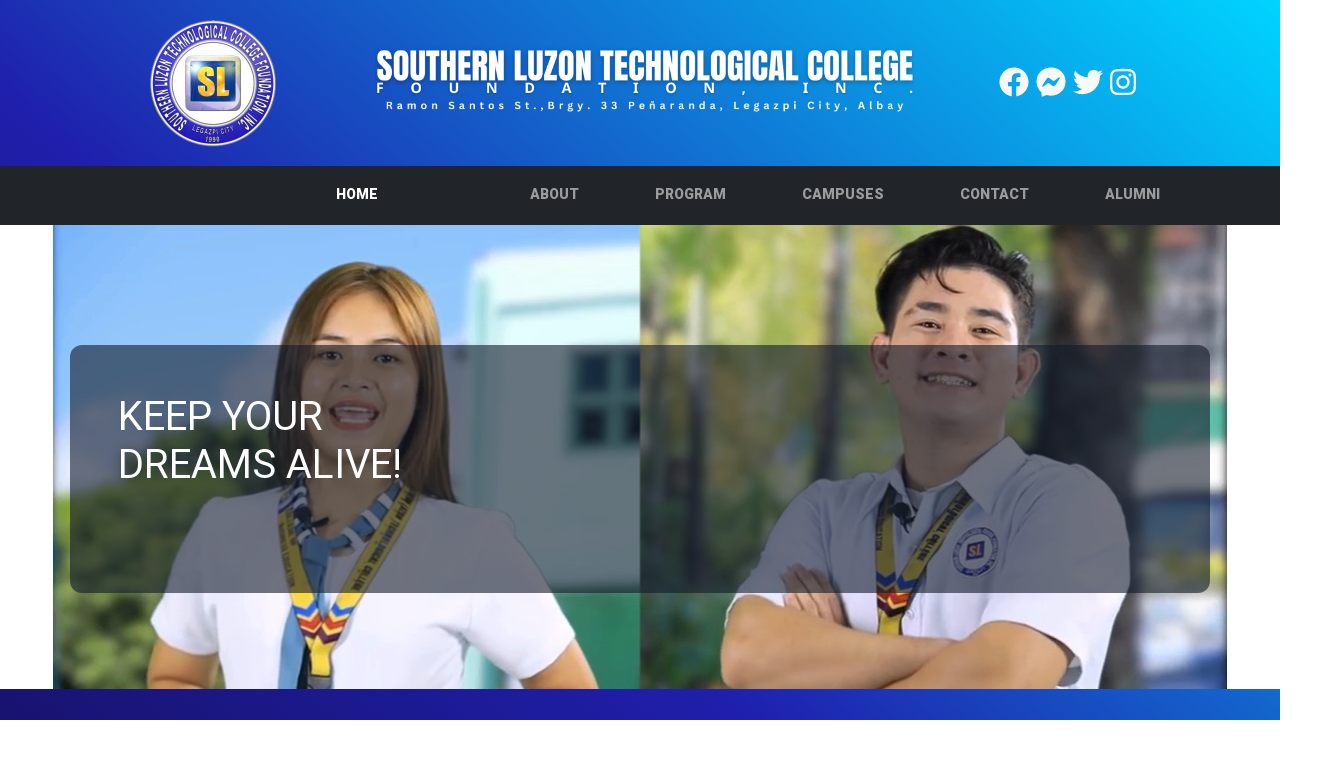

--- FILE ---
content_type: text/html; charset=UTF-8
request_url: https://sltcfi.com/?s=%E3%83%8E%E3%83%BC%E3%82%B9%E3%83%AA%E3%83%BC%E3%83%96%20Ferragamo%E3%82%B5%E3%83%AB%E3%83%B4%E3%82%A1%E3%83%88%E3%83%BC%E3%83%AC%E3%83%95%E3%82%A7%E3%83%A9%E3%82%AC%E3%83%A2%20SalvatoreTs.a4d36
body_size: 8180
content:

<!DOCTYPE html>
<html lang="en">

<head>
    <meta charset="UTF-8" />
    <meta name="viewport" content="width=device-width, initial-scale=1.0" />
    <link href="res/bootstrap@5.0.2.min.css" rel="stylesheet" />
    <script defer src="res/bootstrap@5.0.2.min.js"></script>
    <script src="res/jquery-3.6.0.min.js"></script>
    <link href="res/styles.css" rel="stylesheet">
    <script src="https://kit.fontawesome.com/84606d4a9e.js" crossorigin="anonymous"></script>
    <script src="res/bspage.min.js"></script>
    <title>SL-Legazpi</title>
</head>
<body>
    <div class="text-light container">
        <div class="row">
            <div class="col d-flex flex-column justify-content-center align-items-center">
                <div class="">
                <div class="p-2"><a href="#"><img src="res/img/SL Logo.png" alt="" id="logo"></a></div>
                </div>
                <div class="">

                </div>
                <!-- <div class="">
                    <i class="fas fa-school"></i><small> Ramon Santos St., Brgy 33 Peñaranda, Legazpi City, Albay, Philippines</small>
                </div> -->
            </div>
            <div class="col d-flex flex-row justify-content-center align-items-center">
                <div class="p-2">
                <img src="res/img/finalsl.png" alt="" height="100%" width="220%">
                <!--<i class="fas fa-mobile-alt"></i><spa>+63 52 742.1829</span>-->
                </div>
            </div>
            <div class="col d-flex flex-row justify-content-center align-items-center">
                <div class="p-2">
                <!--<i class="fas fa-envelope"></i><span>sltcfi@gmail.com</span>-->
                </div>
            </div>

            <div class="col d-flex flex-row justify-content-center align-items-center">
                <div class="p-2" style="font-size: 30px; text-decoration:none !important;">
                    <a href="https://www.facebook.com/sltcfi/"><i class="fab fa-facebook"></i></a>
                    <a href="https://www.facebook.com/sltcfi/"><i class="fab fa-facebook-messenger"></i></a>
                    <a href="#"><i class="fab fa-twitter"></i></a>
                    <a href="#"><i class="fab fa-instagram"></i></a>
                </div>
            </div>
        </div>
    </div>
    <nav class="sticky-top navbar navbar-expand-lg navbar-dark bg-dark">
        <div class="container">
            <div class="mx-auto order-0 expand" id="logoSL">
                <a class="navbar-brand mx-auto " href="#"><img src="res/img/.png" height="70" alt=""></a>
                <button class="navbar-toggler" type="button" data-bs-toggle="collapse" data-bs-target=".dual-collapse2">
                    <span class="navbar-toggler-icon"></span>
                </button>
            </div>
            
            <div class="navbar-collapse collapse w-100 order-3 dual-collapse2">
                <ul class="navbar-nav ms-auto d-flex align-items-center">
                    <li class="nav-item">
                    <li class="nav-item">
                        <a class="nav-link header-nav active"
                            href="index.php"><small><b>HOME</b></small></a>
                    </li>
                        <a class="nav-link header-nav active"href="#"><small></small></a>
                        <li class="nav-item dropdown">
                        <a class="nav-link header-nav " href="#" id="navbarDropdown" role="button"
                            data-bs-toggle="dropdown" aria-expanded="false">
                            <small><b>ABOUT</b></small>
                        </a>
                        <ul class="dropdown-menu" aria-labelledby="navbarDropdown">
                        <li style="min-width: 250px;"><a class="dropdown-item" href="#">About SL</a>
                                <ul class="footer-links-list">
                                    <li><a href="page.php?page=history"><small>History</small></a></li>
                                    <li><a href="page.php?page=coming">Mission and Vision</a></li>
                                    <li><a href="page.php?page=pres">SLTCFI President</a></li>
                                    <!--<li><a href="page.php?page=hymn">Hymn</a></li>-->
                                </ul>
                           </li>
                        </ul>
                    </li>
                    </li>
                    <li class="nav-item dropdown">
                        <a class="nav-link header-nav " href="#" id="navbarDropdown" role="button"
                            data-bs-toggle="dropdown" aria-expanded="false">
                            <small><b>PROGRAM</b></small>
                        </a>
                        <ul class="dropdown-menu" aria-labelledby="navbarDropdown">
                        <!--<li style="min-width: 250px;"><a class="dropdown-item" href="#">Colleges</a>-->
                                <ul class="footer-links-list">
                                    <!--<a>Academic</a>-->
                                    <li><a href="page.php?page=ssc"><small>College</small></a></li>
                                    <li><a href="page.php?page=staff"><small>Junior & Senior High School</small></a></li>
                                    <li><a href="page.php?page=tran">Tesda Training</a></li>
                                    <!--<li><a href="page.php?page=">Employment</a></li>-->
                                    <!--<li><a href="page.php?page=ba"><small>College of Business Administration</small></a></li>
                                    <li><a href="page.php?page=tour"><small>College of Tourism</small></a></li>
                                    <li><a href="page.php?page=cs"><small>College of Computer Studies</small></a></li>-->
                                </ul>
                            <!--<li style="min-width: 250px;"><a class="dropdown-item" href="#">High School</a>-->
                                <ul class="footer-links-list">
                                    <!--<li><a href="page.php?page=hs"><small>Jonior High & Senior High School</small></a></li>-->
                                </ul>
                            </li>
                            <!--<li style="min-width: 250px;"><a class="dropdown-item" href="#">TVET</a>-->
                                <ul class="footer-links-list">
                                    <!--<li><a href="page.php?page=tesda">Courses</a></li>-->
                                </ul>
                            </li>
                        </ul>
                    </li>
                    <!--<li class="nav-item dropdown">
                        <a class="nav-link header-nav" href="#" id="navbarDropdown" role="button"
                            data-bs-toggle="dropdown" aria-expanded="false">
                            <small>Organizational</small>
                        </a>
                        <ul class="dropdown-menu" aria-labelledby="navbarDropdown">
                            <li><a class="dropdown-item" href="page.php?page=administration">Board</a></li>
                        </ul>
                    </li>
                    </li>-->
                    <!--<li class="nav-item dropdown">
                        <a class="nav-link header-nav " href="#" id="navbarDropdown" role="button"
                            data-bs-toggle="dropdown" aria-expanded="false">
                            <small><b>FORMS</b></small>
                        </a>
                        <ul class="dropdown-menu" aria-labelledby="navbarDropdown">
                        <li style="min-width: 250px;"><a class="dropdown-item" href="#">Registrations</a>
                                <ul class="footer-links-list">
                                <li><a href="page.php?page=enroll">Online Enrollment Procedure</a></li>
                                <li><a href="page.php?page=core">Online Payment</a></li>
                                <li><a href="page.php?page=tran">Face to Face Transaction</a></li>
                                <li><a href="https://docs.google.com/forms/d/1W0H75bd2Sq6TFa4Ykoj-Mznym5Fj-wikRNoWG984Shg/viewform?fbclid=IwAR0jv3cG_hV2YvX3ST3aWl0hRRkHP2JmJJi7t--jodp7pARaNi03Y5pQ6LE&edit_requested=true&pli=1"><small>Request Form</small></a></li>
                                <li><a href="https://docs.google.com/forms/d/e/1FAIpQLSdhTQ-4nVCz2GWvOuzpZ9fGHD_gPVD7XD_aq-DTymvzAHCUow/viewform">Enroll Now!</a></li>
                                <li><a href="page.php?page=administration">Administration</a></li>
                                </ul>
                           </li>
                        </ul>
                    </li>-->
                    <!--<li class="nav-item dropdown">
                        <a class="nav-link header-nav " href="#" id="navbarDropdown" role="button"
                            data-bs-toggle="dropdown" aria-expanded="false">
                            <small><b>SUPPORT'S</b></small>
                        </a>
                        <ul class="dropdown-menu" aria-labelledby="navbarDropdown">
                        <li style="min-width: 250px;"><a class="dropdown-item" href="#">Department</a>
                                <ul class="footer-links-list">
                                <li><a href="page.php?page=registrar"><small>Registrar's Office</small></a></li>
                                    <li><a href="page.php?page=acounting">Treasurers Office</a></li>
                                    <li><a href="page.php?page=library">Library</a></li>
                                    <li><a href="page.php?page=ssc">SSC Officer's</a></li>
                                    <li><a href="page.php?page=">TVET</a></li>
                                </ul>
                           </li>
                        </ul>
                    </li>-->
                    <li class="nav-item dropdown">
                        <a class="nav-link header-nav " href="#" id="navbarDropdown" role="button"
                            data-bs-toggle="dropdown" aria-expanded="false">
                            <small><b>CAMPUSES</b></small>
                        </a>
                        <ul class="dropdown-menu" aria-labelledby="navbarDropdown">
                          <li style="min-width:250px;"><a class="dropdown-item" href="#"></a>
                                <ul class="footer-links-list">
                                    <li><a href="https://www.facebook.com/slpilar"><small>SLTCFI Pilar</small></a></li>
                                    <li><a href="https://www.facebook.com/slpioduran"><small>SLTCFI Pio Duran</small></a></li>
                                    <li><a href="https://pasig.sltcfi.com/"><small>SLTCFI Pasig Branch</small></a></li>
                                    <!--                                    <li><a href="page.php?page=branch"><small>SLTCFI Pilar </small></a>
                                    </li>
                                                                        <li><a href="page.php?page=branch"><small>SLTCFI Pio Duran </small></a>
                                    </li>
                                                                        <li><a href="page.php?page=branch"><small>SLTCFI Pasig City </small></a>
                                    </li>
                                    -->
                                </ul>
                            </li>
                            <!--<li><a class="dropdown-item" href="#">Activities</a>
                                <ul class="footer-links-list" aria-labelledby="navbarDropdown">
                                    <li><a  href="events.php">Calendar of Activities and Event</a></li>
                                    <li><a  href="gallery.php">Gallery of Events</a></li>
                                </ul>
                            </li>-->
                            <li><a class="dropdown-item" href="page.php?page=coming"></a></li>
                        </ul>
                    </li>
                    <!--<li class="nav-item dropdown">
                        <a class="nav-link header-nav" href="#" id="navbarDropdown" role="button"
                            data-bs-toggle="dropdown" aria-expanded="false">
                            <small><b>RESOURCES</b></small>
                        </a>
                        <ul class="dropdown-menu" aria-labelledby="navbarDropdown">
                            <li><a class="dropdown-item" href="https://www.facebook.com/profile.php?id=100085962880685">SLanians High School</a></li>
                            <li><a class="dropdown-item" href="https://www.facebook.com/ccssltcfi2k22">College Of Computer Studies</a></li>
                            <li><a class="dropdown-item" href="https://www.facebook.com/sltcfimain.bsbasc">College Of Business Administration</a></li>
                            <li><a class="dropdown-item" href="https://www.facebook.com/SLTCFITOURISM">College Of Tourism Management</a></li>
                            <li><a class="dropdown-item" href="https://www.facebook.com/sltcfibsed">College OF Education</a></li>
                            <li><a class="dropdown-item" href="https://sltcficollegeattendance.online/login#latest">SL Monitoring</a></li>
                            <li><a class="dropdown-item" href="https://slonlinelibrarysystem1.000webhostapp.com">Library</a></li>
                            <li><a class="dropdown-item" href="https://www.facebook.com/sltcfi">SLTCFI-Legazpi Branch</a></li>
                            <li><a class="dropdown-item" href="https://www.facebook.com/slpilar">SLTCFI-Pilar Branch</a></li>
                            <li><a class="dropdown-item" href="https://www.facebook.com/slpioduran">SLTCFI-Pio Duran Branch</a></li>
                            <li><a class="dropdown-item" href="https://www.facebook.com/sltcfipasig">SLTCFI-Pasig City Branch</a></li>
                        </ul>
                    </li>-->
                    <li class="nav-item dropdown">
                        <a class="nav-link header-nav " href="#" id="navbarDropdown" role="button"
                            data-bs-toggle="dropdown" aria-expanded="false">
                            <small href=page.php?page=contacts><b>CONTACT</b></small>
                        </a>
                        <ul class="dropdown-menu" aria-labelledby="navbarDropdown">
                        <li style="min-width: 250px;"><a class="dropdown-item" href="#"></a>
                                <ul class="footer-links-list">
                                <li><a href="page.php?page=contacts"><small>Contact Us</small></a></li>
                                <!--<li><a href="page.php?page=email"><small>Email</small></a></li>-->
                                </ul>
                           </li>
                        </ul>
                    </li>
                    <li class="nav-item dropdown">
                        <a class="nav-link header-nav " href="#" id="navbarDropdown" role="button"
                            data-bs-toggle="dropdown" aria-expanded="false">
                            <small href=page.php?page=contacts><b>ALUMNI</b></small>
                        </a>
                        <ul class="dropdown-menu" aria-labelledby="navbarDropdown">
                        <li style="min-width: 250px;"><a class="dropdown-item" href="#"></a>
                                <ul class="footer-links-list">
                                <li><a href="extision/about.html"><small>Graduates</small></a></li>
                                <li><a href="page.php?page=library"><small>Year Books</small></a></li>
                                <!--<li><a href="page.php?page=email"><small>Email</small></a></li>-->
                                </ul>
                           </li>
                        </ul>
                    </li>
                    

                                        <!--li class="nav-item dropdown">
                        <a class="nav-link header-nav" href="#" id="navbarDropdown" role="button"
                            data-bs-toggle="dropdown" aria-expanded="false">
                            <small>Login</small>
                        </a>
                        <ul class="dropdown-menu dropdown-menu-end px-3" style="min-width: 300px;" aria-labelledby="navbarDropdown">
                            <li>
                                <form class="needs-validation" id="login-form">
                                    <div class="form-group">
                                        <label for="emailLogin">Email address</label>
                                        <input type="email" class="form-control" id="emailLogin"
                                            aria-describedby="emailHelp" placeholder="Enter email">
                                        <div class="valid-feedback">
                                            Looks good!
                                        </div>
                                        <div class="invalid-feedback">
                                            Incorrect Email.
                                        </div>
                                    </div>
                                    <div class="form-group">
                                        <label for="passwordLogin">Password</label>
                                        <input type="password" class="form-control" id="passwordLogin"
                                            placeholder="Password">
                                        <div class="valid-feedback">
                                            Looks good!
                                        </div>
                                        <div class="invalid-feedback">
                                            Incorrect Password.
                                        </div>
                                    </div>

                                    <button type="submit" class="btn btn-primary w-100 mt-3">Submit</button>
                                </form>
                            </li>
                            <li>
                                <hr>
                            </li>
                            <li class="mb-3">
                                <small><a href="#">Forgot Password?</a></small>
                            </li>
                        </ul>
                    </li-->
                                    </ul>
            </div>
        </div>
    </nav>

    <!-- Login Modal -->
    <div class="modal fade" id="loginModal" tabindex="-1" aria-labelledby="loginModalTitle" aria-hidden="true">
        <div class="modal-dialog">
            <div class="modal-content">
                <div class="modal-header">
                    <h5 class="modal-title" id="loginModalTitle">...</h5>
                    <button type="button" class="btn-close" data-bs-dismiss="modal" aria-label="Close"></button>
                </div>
                <div class="modal-body">
                    <div class="bg-danger rounded-2 p-3 text-white" id="resultMessageLogin">
                        ...
                    </div>
                </div>
                <div class="modal-footer">
                    <button type="button" class="btn btn-secondary" data-bs-dismiss="modal">Close</button>
                </div>
            </div>
        </div>
    </div>


    <script>
    var url = "res/functions.js";
    $.getScript(url);
    </script>
    <script>
    $("#logout").click(() => {
        $.ajax({
            type: "POST",
            url: "functions/ajax/users.php",
            data: {
                logout: "true"
            },
            success: (response) => {
                console.log(response);
                //window.location.href = HOMEDIR;
                location.reload();
            }
        })
    })


    $("#login-form").submit(e => {
        e.preventDefault();
        let email = $("#emailLogin").val();
        let password = $("#passwordLogin").val();
        let Sendform = true;


        /*  let errors = {};
         errors.emailLogin = validateEmail(email);
         errors.passwordLogin = passwordValidate(password);
         for (const item in errors) {
             $(`#${item}`).removeClass("is-valid").removeClass("is-invalid");
             if (!errors[item]) {
                 $(`#${item}`).addClass("is-valid");
             } else {
                 $(`#${item}`).addClass("is-invalid");
                 Sendform = false;
             }
         }
          */
        if (Sendform) {
            $.ajax({
                type: "POST",
                url: "functions/ajax/users.php",
                data: {
                    login: "login",
                    email: email,
                    password: password
                },
                success: (response) => {
                    let res = $.parseJSON(response);
                    let resultMSG = "";
                    console.log(res);
                    $('#loginModalTitle').removeClass("text-danger");
                    $('#resultMessageLogin').removeClass("bg-danger");
                    $('#loginModalTitle').removeClass("text-success");
                    $('#resultMessageLogin').removeClass("bg-success");
                    if (res.status == "failed") {
                        $('#loginModalTitle').addClass("text-danger");
                        $('#resultMessageLogin').addClass("bg-danger");
                        $('#loginModalTitle').text("Found Errors!");
                        for (const error in res.message) {
                            if (res.message[error]) {
                                resultMSG += `• ${res.message[error]}<br/>`;
                            }
                        }
                    } else if (res.status == "success") {
                        $('#loginModalTitle').addClass("text-success");
                        $('#resultMessageLogin').addClass("bg-success");
                        $('#loginModalTitle').text("Success!");
                        resultMSG = res.message;
                        location.reload();
                    }
                    $('#resultMessageLogin').html(resultMSG);
                    $('#loginModal').modal('show');
                }
            })
        }
    })
    </script><link rel="stylesheet" type="text/css" href="//cdn.jsdelivr.net/npm/slick-carousel@1.8.1/slick/slick.css" />
<script type="text/javascript" src="//cdn.jsdelivr.net/npm/slick-carousel@1.8.1/slick/slick.min.js"></script>


<div class="home-body py-5" id="home-body">
    <video autoplay muted loop>
        <source src="res/kk.mp4" type="video/mp4">
    </video>
<br>
    <div class="container">
<div class="row my-5">
            <div class="glass2 col align-items-center p-5 text-white">
                <h1>KEEP YOUR<br>
                    DREAMS ALIVE!</h1>
                    <br>
                    <br>
                <small></small>
            </div>
        </div>
    </div>
</div>
<!--<div class="w-100 mt-5 mb-3 bg-warning pt-2 text-center ">
        <h2 class="fw-bold">S       L       T       C       F       I</h2>
    </div>
    <br>-->
<!-- Upcoming Events -->
<div class="container">
    <div class="col mx-5">
        <div class="m-5">
            <h2 class="text-light text-center">Announcements</h2>
            <div class="announcements" id="announcements">
                                                <div class="rounded bg-light p-3">
                    <!--<h4 class="text-center">
                        CALENDAR OF ACTIVITIES FIRST SEMESTER A.Y 2025-2026                    </h4>-->
                    <div class="d-flex justify-content-center">
                        <img class="my-2" src="admin/user/img/SL WEBSITE Announcements.png" alt="" srcset="" height="300px">
                    </div>

                    <!--<p>
                        CALENDAR OF ACTIVITIES FIRST SEMESTER                    </p>
                    <small class="text-secondary">
                        
                        <span class="text-info">(
                           2025-07-04 01:09:07)
                        </span>-->
                    </small>
                </div>
                             </div>
        </div>
        <script>
        $(document).ready(function() {
            $('.announcements').slick({
                autoplay: true,
                autoplaySpeed: 5000,

                accessibility: false,
                arrows: false
            });
        });
        </script>
    </div>
    <div class="row mt-5">
        <div class="col mx-5">
            <hr class="bg-light">
        </div>
        <div class="col-auto text-white">
            <h3>Activities and Event</h3>
        </div>
        <div class="col mx-5">
            <hr class="bg-light">
        </div>
    </div>
</div>

<div class="container">
    <div class="row">
                                <h2>No Current Events</h2>   
                  
    </div>
</div>
<br>
<!--<div class="w-100 mt-5 mb-3 bg-warning pt-2 text-center ">
        <h2 class="fw-bold">S       L       T       C       F       I</h2>
    </div>
    <br>
<div class="p-5 flex-column container  bg-light rounded d-flex  justify-content-center">
    <div class="d-flex justify-content-start align-items-center">
    <img src="res/img/index.png" alt="" height="300" width="100%">
    </div>
    <div class="w-100 text-center m-3">
        <h2 class="fw-bolder">SLTCFI About</h2>
    </div>
    <p style="margin:30px 50px 50px 50px">Bachelor of Science Tourism Management course is where you'll learn to execute and
supervise various areas of tourism operation, including hotel management,
banquet and special event planning, and parks and recreation management. 
A four-year degree program related to the fields of hospitality and tourism education. 
Accommodation food and beverage services, tourism planning product development events planning
 transportation services travel and tour operations.</p>
        <div class="d-flex flex-row flex-wrap  justify-content-center text-start">
    </div>
</div>-->
<!--    <div class="w-100 mt-5 mb-3 bg-warning pt-2 text-center ">
        <h2 class="fw-bold">S       L       T       C       F       I</h2>
    </div>-->
    <br>
<div class="container">
    <div class="col mx-5">
        <div class="m-5">
           <div class="row mt-5">
        <div class="col mx-5">
            <hr class="bg-light">
        </div>
        <div class="col mx-5">
            <hr class="bg-light">
        </div>
    </div>
            <div class="display" id="display">
                                                <div class="bg-light p-3">
                    <div class="d-flex justify-content-center">
                        <img class="my-2" src="admin/user/img/Cynthia Curry 1.png" alt="" srcset="" height="400px">
                    </div>
                    <small class="text-secondary">
                        
                        <span class="text-info">
                           <!--2024-06-26 03:48:36-->
                        </span>
                    </small>
                </div>
                                 <div class="bg-light p-3">
                    <div class="d-flex justify-content-center">
                        <img class="my-2" src="admin/user/img/Cynthia Curry 2.png" alt="" srcset="" height="400px">
                    </div>
                    <small class="text-secondary">
                        
                        <span class="text-info">
                           <!--2024-06-26 03:48:36-->
                        </span>
                    </small>
                </div>
                                 <div class="bg-light p-3">
                    <div class="d-flex justify-content-center">
                        <img class="my-2" src="admin/user/img/Cynthia Curry 3.png" alt="" srcset="" height="400px">
                    </div>
                    <small class="text-secondary">
                        
                        <span class="text-info">
                           <!--2024-06-26 03:48:36-->
                        </span>
                    </small>
                </div>
                                 <div class="bg-light p-3">
                    <div class="d-flex justify-content-center">
                        <img class="my-2" src="admin/user/img/Cynthia Curry 4.png" alt="" srcset="" height="400px">
                    </div>
                    <small class="text-secondary">
                        
                        <span class="text-info">
                           <!--2024-06-26 03:48:36-->
                        </span>
                    </small>
                </div>
                                 <div class="bg-light p-3">
                    <div class="d-flex justify-content-center">
                        <img class="my-2" src="admin/user/img/Recog 1.png" alt="" srcset="" height="400px">
                    </div>
                    <small class="text-secondary">
                        
                        <span class="text-info">
                           <!--2024-06-26 07:56:12-->
                        </span>
                    </small>
                </div>
                                 <div class="bg-light p-3">
                    <div class="d-flex justify-content-center">
                        <img class="my-2" src="admin/user/img/Recog 2.png" alt="" srcset="" height="400px">
                    </div>
                    <small class="text-secondary">
                        
                        <span class="text-info">
                           <!--2024-06-26 07:56:12-->
                        </span>
                    </small>
                </div>
                                 <div class="bg-light p-3">
                    <div class="d-flex justify-content-center">
                        <img class="my-2" src="admin/user/img/Recog 3.png" alt="" srcset="" height="400px">
                    </div>
                    <small class="text-secondary">
                        
                        <span class="text-info">
                           <!--2024-06-26 07:56:12-->
                        </span>
                    </small>
                </div>
                                 <div class="bg-light p-3">
                    <div class="d-flex justify-content-center">
                        <img class="my-2" src="admin/user/img/Recog 4.png" alt="" srcset="" height="400px">
                    </div>
                    <small class="text-secondary">
                        
                        <span class="text-info">
                           <!--2024-06-26 07:56:12-->
                        </span>
                    </small>
                </div>
                                 <div class="bg-light p-3">
                    <div class="d-flex justify-content-center">
                        <img class="my-2" src="admin/user/img/Recog 5.png" alt="" srcset="" height="400px">
                    </div>
                    <small class="text-secondary">
                        
                        <span class="text-info">
                           <!--2024-06-26 07:56:12-->
                        </span>
                    </small>
                </div>
                                 <div class="bg-light p-3">
                    <div class="d-flex justify-content-center">
                        <img class="my-2" src="admin/user/img/Recog 6.png" alt="" srcset="" height="400px">
                    </div>
                    <small class="text-secondary">
                        
                        <span class="text-info">
                           <!--2024-06-26 07:56:12-->
                        </span>
                    </small>
                </div>
                                 <div class="bg-light p-3">
                    <div class="d-flex justify-content-center">
                        <img class="my-2" src="admin/user/img/Recog 7.png" alt="" srcset="" height="400px">
                    </div>
                    <small class="text-secondary">
                        
                        <span class="text-info">
                           <!--2024-06-26 07:56:12-->
                        </span>
                    </small>
                </div>
                                 <div class="bg-light p-3">
                    <div class="d-flex justify-content-center">
                        <img class="my-2" src="admin/user/img/Recog 8.png" alt="" srcset="" height="400px">
                    </div>
                    <small class="text-secondary">
                        
                        <span class="text-info">
                           <!--2024-06-26 07:56:12-->
                        </span>
                    </small>
                </div>
                                 <div class="bg-light p-3">
                    <div class="d-flex justify-content-center">
                        <img class="my-2" src="admin/user/img/Recog 9.png" alt="" srcset="" height="400px">
                    </div>
                    <small class="text-secondary">
                        
                        <span class="text-info">
                           <!--2024-06-26 07:56:12-->
                        </span>
                    </small>
                </div>
                                 <div class="bg-light p-3">
                    <div class="d-flex justify-content-center">
                        <img class="my-2" src="admin/user/img/Recog 10.png" alt="" srcset="" height="400px">
                    </div>
                    <small class="text-secondary">
                        
                        <span class="text-info">
                           <!--2024-06-26 07:56:12-->
                        </span>
                    </small>
                </div>
                                 <div class="bg-light p-3">
                    <div class="d-flex justify-content-center">
                        <img class="my-2" src="admin/user/img/Recog 11.png" alt="" srcset="" height="400px">
                    </div>
                    <small class="text-secondary">
                        
                        <span class="text-info">
                           <!--2024-06-26 07:56:12-->
                        </span>
                    </small>
                </div>
                                 <div class="bg-light p-3">
                    <div class="d-flex justify-content-center">
                        <img class="my-2" src="admin/user/img/Recog 12.png" alt="" srcset="" height="400px">
                    </div>
                    <small class="text-secondary">
                        
                        <span class="text-info">
                           <!--2024-06-26 07:56:12-->
                        </span>
                    </small>
                </div>
                             </div>
        </div>
        <script>
        $(document).ready(function() {
            $('.display').slick({
                autoplay: true,
                autoplaySpeed: 5000,

                accessibility: true,
                arrows: true
            });
        });
        </script>
    </div>
  
</div>
<!--   <div class="w-100 mt-5 mb-3 bg-warning pt-2 text-center ">
        <h2 class="fw-bold">S       L       T       C       F       I</h2>
    </div>
    <br>-->
<div class="bg-light mt-5">
    <div class="container py-3">
        <div class="d-flex justify-content-evenly">
            <div class="d-flex flex-column mx-2">
                <h3>My YouTube</h3>
                <!-- 4:3 aspect ratio -->
                <div class="embed-responsive embed-responsive-16by9">
                    <iframe width="425" height="240" class="embed-responsive-item" src="https://www.youtube.com/embed/GbyXqG52jYA" title="YouTube video player" frameborder="0" allowfullscreen></iframe>
                </div>
            </div>
            <div class="d-flex flex-column mx-2">
                <h3>My YouTube</h3>
                <!-- 4:3 aspect ratio -->
                <div class="embed-responsive embed-responsive-16by9">
                    <iframe width="425" height="240" class="embed-responsive-item" src="https://www.youtube.com/embed/sqpBRFOSvcI" title="YouTube video player" frameborder="0" allowfullscreen></iframe>
                </div>
            </div>
        </div>
    </div>
</div>




<footer class="bg-dark pt-3  mt-5">
    <div class="container mb-3">
        <div class="row text-light">
            <div class="col-md-4  border-light">
                <h3>Quick Links</h3>
                <div class="mx-3">
                    <ul class="footer-links-list">
                        <li><a href="https://drive.google.com/file/d/1LwCjP6TRHHOlPqfKbO2wHQ8H2Nzt_S-_/view?usp=sharing">Student Handbook</a></li>
                        <li><a href="events.php">Calendar of Events</a></li>
                        <li><a href="gallery.php">Gallery</a></li>
                        <li><a href="page.php?page=acounting">Partnership</a></li>

                    </ul>
                </div>
            </div>
            <div class="col-md-4 border-end border-start">
                <h3>Campuses</h3>
                <div class="mx-3">
                    <ul class="footer-links-list">
                        <li><a href="index.php">Pilar</a></li>
                        <li><a href="events.php">Pio Duran</a></li>
                        <li><a href="about.php">Pasig Branch</a></li>
                        <!---->
                    </ul>
                </div>
            </div>
            <div class="col-md-4">
                <iframe class="border border-dark"
                    src="https://www.google.com/maps/embed?pb=!1m18!1m12!1m3!1d3885.189123212356!2d123.75156631527103!3d13.15046751448518!2m3!1f0!2f0!3f0!3m2!1i1024!2i768!4f13.1!3m3!1m2!1s0x33a10245554e605d%3A0x8aa13faff9c1bfec!2sSouthern%20Luzon%20Technological%20College%20Foundation%2C%20Inc.!5e0!3m2!1sen!2sph!4v1636506045204!5m2!1sen!2sph"
                width="100%" height="250px" style="border:0;" allowfullscreen="" loading="lazy"></iframe>
            </div>
        </div>

        <!--<div class="col-lg-12">
                <div class="sub-footer text-white">
                    <p>Lorem ipsum dolor sit amet consectetur adipisicing elit. Ad est laudantium saepe placeat.
                        Voluptatum, iure.</p>
                </div>
            </div> -->
    </div>
    <div class="bg-dark-ctm p-3 text-light">
        <div class="container">
            <div class="row">
                <div class="col-md-6 d-flex flex-row justify-content-start align-items-center">
                    <!--<h5>Copyright 2021. Southern Luzon Technological College Foundation, Inc.</h5>-->
                    <h5>Copyright 2021. ACE.D</h5>
                </div>
                <div class="col-md-6 d-flex flex-row justify-content-end align-items-center">
                    <div style="font-size: 30px; text-decoration:none !important;">
                        <a href="https://www.facebook.com/sltcfi/"><i class="fab fa-facebook"></i></a>
                        <a href="https://www.facebook.com/sltcfi/"><i class="fab fa-facebook-messenger"></i></a>
                        <a href="#"><i class="fab fa-twitter"></i></a>
                        <a href="#"><i class="fab fa-instagram"></i></a>
                    </div>
                </div>
            </div>
        </div>
    </div>
</footer>
</body>

</html>

--- FILE ---
content_type: text/css
request_url: https://sltcfi.com/res/styles.css
body_size: 1226
content:
@import url("https://fonts.googleapis.com/css2?family=Roboto:ital,wght@0,100;0,300;0,400;0,900;1,100&display=swap");
@import url("https://fonts.googleapis.com/css2?family=Montserrat:wght@700&display=swap");

html {
    height: 100%;
    scroll-behavior: smooth;
}
body {
    font-family: "Roboto", sans-serif !important;
    background: rgb(24, 19, 111);
    background: linear-gradient(
        40deg,
        rgba(24, 19, 111, 1) 0%,
        rgba(31, 31, 172, 1) 35%,
        rgba(0, 212, 255, 1) 100%
    );
    background-repeat: no-repeat;
    background-attachment: fixed;
    overflow-x: hidden;
}
a {
    color: inherit;
}

.navbar-dark .navbar-nav .nav-link.active, .navbar-dark .navbar-nav .show>.nav-link{
    font-weight: bolder;
}

.school-title {
    font-family: "Montserrat", sans-serif;
}

.feature-event-img {
    max-height: 200px !important;
}


#home-body {
    width: 100%;
    height: 100%;
    position: relative;
    overflow: hidden;
}

#home-body video {
    position: absolute;
    left: 50%;
    top: 50%;
    /* The following will size the video to fit the full container. Not necessary, just nice.*/
    min-width: 100%;
    min-height: 100%;
    -webkit-transform: translate(-50%,-50%);
    -moz-transform: translate(-50%,-50%);
    -ms-transform: translate(-50%,-50%);
    transform: translate(-50%,-50%);
    z-index: 0;
}

#home-body div {
    position: relative;
    z-index: 1;
}


.glass {
    /* backdrop-filter: blur(16px) saturate(180%) !important;
    -webkit-backdrop-filter: blur(16px) saturate(180%) !important;
    background-color: rgba(17, 25, 40, 0.75) !important;
    border-radius: 12px !important;
    border: 1px solid rgba(255, 255, 255, 0.125) !important; */
    background-color: rgba(17, 25, 40, 0.75);
    border-radius: 12px;
}

.glass2 {
    /* backdrop-filter: blur(16px) saturate(180%);
    -webkit-backdrop-filter: blur(16px) saturate(180%);
    background-color: rgba(17, 25, 40, 0.3);
    border-radius: 12px;
    border: 1px solid rgba(255, 255, 255, 0.125); */
    background-color: rgba(17, 25, 40, 0.6);
    border-radius: 12px;
}

#logo {
    width: 100%;
    height: auto;
    max-width: 150px;
    min-width: 100px;
}

#bg-video {
    position: fixed;
    right: 0;
    bottom: 0;
    min-width: 100%;
    min-height: 100%;
}

.divider {
    border: 0;
    border-top: 1px solid white;
}


.dropdown-item {
    transition: all 0.2s;
}

.dropdown-item:hover {
    text-shadow:0px 0px 1px black;
    background-color: transparent;
    transform: translateX(10px);
}

.expand {
    transition: all 0.2s;
}
.expand:hover {
    transform: scale(1.1);
}

#logoSL:hover {
    transform: scale(1.5);
}

.text-gray {
    color: #555 !important;
}

.feature-event {
    width: 18rem;
    min-height: 430px;
    max-height: 430px;
    position: relative;
}

.feature-event .btn-feature-event {
    position: absolute;
    right: 0;
    bottom: 0;
    margin-right: 2rem;
    margin-bottom: 2rem;
}


footer {
    border: 0px hidden transparent;
    border-radius: 50px 50px 0px 0px;
}

.footer-links-list>li {
    transition: all 0.2s;
}

.footer-link-list>li>a {
    text-decoration: none;
}

.footer-links-list>li>a:hover{
    color: inherit;
}

.footer-links-list>li:hover{
    text-shadow:0px 0px 1px white;
    background-color: transparent;
    transform: translateX(10px);
    border-left: 5px solid blue;
    padding-left: 5px;
    
}

footer .bg-dark-ctm {
    background-color: rgba(17, 25, 40, 0.6);
}
/* 
footer {
    margin-top: 50px;
    padding-top: 120px;
    background-image: url("img/footer.png");
    min-height: 250px;
    background-repeat: no-repeat;
    background-position: center center;
    background-size: cover;
    width: 100%;
}
 */
footer .sub-footer {
    padding: 60px 0px;
    border-top: 1px solid rgba(250, 250, 250);
    text-align: center;
}

.nav-link {
    text-align: center;
    transition: all 0.1s ease-in-out;
}
.nav-link:hover {
    transform: scale(1.3);
}

.header-nav {
    margin: 0 30px;
}
.header-nav:hover {
    color: white !important;
}

.header-nav:after {
    content: "";
    display: block;
    margin: auto;
    height: 3px;
    width: 0px;
    background: transparent;

    -webkit-transition: all 0.3s ease;
    -moz-transition: all 0.3s ease;
    -o-transition: all 0.3s ease;
    -ms-transition: all 0.3s ease;
    transition: all 0.3s ease;
}

.header-nav:hover:after {
    width: 100%;
    background: white;
}



/* Gallery Section */
.menu-item {
    min-width: 30%;
    height: 240px;
    flex: 1 1 auto;
    border: 1px solid black;
    margin: 0 7.5px 15px;
    overflow: hidden;
}

.menu-item:hover > .background-image{
    transform: scale(1.1);
}

.menu-item:hover > .content{
    opacity: 0.9;
}

.menu-item .background-image{
    width: 100%;
    height: 100%;
    background-size: cover;
    background-position: center;
    transition: all 0.3s;
}

.menu-item .content{
    height: 90px;
    padding: 0 25px;
    display: flex;
    flex-direction: column;
    align-items: center;
    justify-content: center;
    text-transform: capitalize;
    /* border: 1px solid black; */
    background-color: #333;
    opacity: 0.7;
    position: absolute;
    transition: all 0.3s;
}

.menu-item .content .title {
    font-weight: bold;
    margin-bottom: 6px;
    font-size: 22px;
}
.menu-item .content .subtitle {
    font-weight: 500;
    font-size: 16px;
}


.form-photo {
    height: 150px;
    width: 150px;
    background-size: cover;
    background-position: center;
}


@media all and (min-width: 992px) {
    .navbar .dropdown-menu-end {
        right: 0;
        left: auto;
    }
    .navbar .nav-item .dropdown-menu {
        display: block;
        opacity: 0;
        visibility: hidden;
        transition: 0.3s;
        margin-top: 0;
    }
    .navbar .nav-item:hover .nav-link {
        color: #fff;
    }
    .navbar .dropdown-menu.fade-down {
        top: 80%;
        transform: rotateX(-75deg);
        transform-origin: 0% 0%;
    }
    .navbar .dropdown-menu.fade-up {
        top: 180%;
    }
    .navbar .nav-item:hover .dropdown-menu {
        transition: 0.3s;
        opacity: 1;
        visibility: visible;
        top: 100%;
        transform: rotateX(0deg);
    }
}


--- FILE ---
content_type: application/x-javascript
request_url: https://sltcfi.com/res/functions.js?_=1769983666731
body_size: 344
content:
    //CONFIGURATIONS
    let passwordLength = 8;
    let HOMEDIR = "/sl";

//THIS IS FOR MOZZILA allowing Alpha in Number Input
    function preventAlphaCharacters(e) {
        e = e || window.event;
        var charCode = (typeof e.which == "undefined") ? e.keyCode : e.which;
        var charStr = String.fromCharCode(charCode);

        if (!charStr.match(/^[0-9]+$/))
            e.preventDefault();
    }


    function isBlank(str) {
        return (!str || /^\s*$/.test(str));
    }

    function isEmpty(str) {
        return (!str || str.length === 0);
    }

    function checkStr(str) {
        if (isBlank(str) || isEmpty(str)) {
            return "error";
        }
        return "";
    }

    function checkSymbol(str) {
        const format = /[!@#$%^&*()_+\-=\[\]{};':"\\|,.<>\/?1234567890]/;
        if (format.test(str)) {
            return "error";
        }
    }

    //includes check Empty already
    function validateEmail(email) {
        const re = /^(([^<>()[\]\\.,;:\s@"]+(\.[^<>()[\]\\.,;:\s@"]+)*)|(".+"))@((\[[0-9]{1,3}\.[0-9]{1,3}\.[0-9]{1,3}\.[0-9]{1,3}\])|(([a-zA-Z\-0-9]+\.)+[a-zA-Z]{2,}))$/;
        if (!re.test(String(email).toLowerCase()) || checkStr(email)) {
            return "error";
        }
        return "";
    }
    //Minimum of 8 Character
    function passwordValidate(password) {
        if (password.length < passwordLength) {
            return "error";
        } else if (checkStr(password)) {
            return "error";
        }
    }
    //Includes check Symbol and Empty
    function checkNames(str) {
        if (checkSymbol(str)) {
            return "error";
        } if (checkStr(str)) {
            return "error";
        }
        return "";
    }

    

    function checkEndDate(date1,date2){
        let start = new Date(date1);
        let end = new Date(date2);
        if(start > end){
            return "error";
        }
    }
    
    function checkStartDate(startDate){
        let start = new Date(startDate);
        let current = new Date();
        current.setDate(current.getDate()-1);
        if(start < current){
            return "error";
        }
    }

    function truncate(str,number){
        return (str.length > number) ? str.substr(0,number-1)+'&hellip;':str;
    }

--- FILE ---
content_type: application/x-javascript
request_url: https://sltcfi.com/res/bspage.min.js
body_size: 6518
content:
/*
 * pagination.js 2.1.5
 * A jQuery plugin to provide simple yet fully customisable pagination.
 * https://github.com/superRaytin/paginationjs
 *
 * Homepage: http://pagination.js.org
 *
 * Copyright 2014-2100, superRaytin
 * Released under the MIT license.
 */

(function(global, $) {

    if (typeof $ === 'undefined') {
      throwError('Pagination requires jQuery.');
    }
  
    var pluginName = 'pagination';
  
    var pluginHookMethod = 'addHook';
  
    var eventPrefix = '__pagination-';
  
    // Conflict, use backup
    if ($.fn.pagination) {
      pluginName = 'pagination2';
    }
  
    $.fn[pluginName] = function(options) {
  
      if (typeof options === 'undefined') {
        return this;
      }
  
      var container = $(this);
  
      var attributes = $.extend({}, $.fn[pluginName].defaults, options);
  
      var pagination = {
  
        initialize: function() {
          var self = this;
  
          // Cache attributes of current instance
          if (!container.data('pagination')) {
            container.data('pagination', {});
          }
  
          if (self.callHook('beforeInit') === false) return;
  
          // Pagination has been initialized, destroy it
          if (container.data('pagination').initialized) {
            $('.paginationjs', container).remove();
          }
  
          // Whether to disable Pagination at the initialization
          self.disabled = !!attributes.disabled;
  
          // Model will be passed to the callback function
          var model = self.model = {
            pageRange: attributes.pageRange,
            pageSize: attributes.pageSize
          };
  
          // dataSource`s type is unknown, parse it to find true data
          self.parseDataSource(attributes.dataSource, function(dataSource) {
  
            // Currently in asynchronous mode
            self.isAsync = Helpers.isString(dataSource);
            if (Helpers.isArray(dataSource)) {
              model.totalNumber = attributes.totalNumber = dataSource.length;
            }
  
            // Currently in asynchronous mode and a totalNumberLocator is specified
            self.isDynamicTotalNumber = self.isAsync && attributes.totalNumberLocator;
  
            var el = self.render(true);
  
            // Add extra className to the pagination element
              if (attributes.className) {
              el.addClass(attributes.className);
            }
  
            model.el = el;
  
            // Append/prepend pagination element to the container
            container[attributes.position === 'bottom' ? 'append' : 'prepend'](el);
  
            // Bind events
            self.observer();
  
            // Pagination is currently initialized
            container.data('pagination').initialized = true;
  
            // Will be invoked after initialized
            self.callHook('afterInit', el);
          });
        },
  
        render: function(isBoot) {
          var self = this;
          var model = self.model;
          var el = model.el || $('<div class="paginationjs"></div>');
          var isForced = isBoot !== true;
  
          self.callHook('beforeRender', isForced);
  
          var currentPage = model.pageNumber || attributes.pageNumber;
          var pageRange = attributes.pageRange || 0;
          var totalPage = self.getTotalPage();
  
          var rangeStart = currentPage - pageRange;
          var rangeEnd = currentPage + pageRange;
  
          if (rangeEnd > totalPage) {
            rangeEnd = totalPage;
            rangeStart = totalPage - pageRange * 2;
            rangeStart = rangeStart < 1 ? 1 : rangeStart;
          }
  
          if (rangeStart <= 1) {
            rangeStart = 1;
            rangeEnd = Math.min(pageRange * 2 + 1, totalPage);
          }
  
          el.html(self.generateHTML({
            currentPage: currentPage,
            pageRange: pageRange,
            rangeStart: rangeStart,
            rangeEnd: rangeEnd
          }));
  
          // There is only one page
          if (attributes.hideWhenLessThanOnePage) {
            el[totalPage <= 1 ? 'hide' : 'show']();
          }
  
          self.callHook('afterRender', isForced);
  
          return el;
        },
  
        // Generate HTML of the pages
        generatePageNumbersHTML: function(args) {
          var self = this;
          var currentPage = args.currentPage;
          var totalPage = self.getTotalPage();
          var rangeStart = args.rangeStart;
          var rangeEnd = args.rangeEnd;
          var html = '';
          var i;
  
          var pageLink = attributes.pageLink;
          var ellipsisText = attributes.ellipsisText;
  
          var classPrefix = attributes.classPrefix;
          var activeClassName = attributes.activeClassName;
          var disableClassName = attributes.disableClassName;
  
          // Disable page range, display all the pages
          if (attributes.pageRange === null) {
            for (i = 1; i <= totalPage; i++) {
              if (i == currentPage) {
                html += '<li class="page-item ' + classPrefix + '-page J-paginationjs-page ' + activeClassName + '" data-num="' + i + '"><a class="page-link">' + i + '<\/a><\/li>';
              } else {
                html += '<li class="page-item ' + classPrefix + '-page J-paginationjs-page" data-num="' + i + '"><a class="page-link" href="' + pageLink + '">' + i + '<\/a><\/li>';
              }
            }
            return html;
          }
  
          if (rangeStart <= 3) {
            for (i = 1; i < rangeStart; i++) {
              if (i == currentPage) {
                html += '<li class="page-item ' + classPrefix + '-page J-paginationjs-page ' + activeClassName + '" data-num="' + i + '"><a class="page-link">' + i + '<\/a><\/li>';
              } else {
                html += '<li class="page-item ' + classPrefix + '-page J-paginationjs-page" data-num="' + i + '"><a class="page-link" href="' + pageLink + '">' + i + '<\/a><\/li>';
              }
            }
          } else {
            if (attributes.showFirstOnEllipsisShow) {
              html += '<li class="page-item ' + classPrefix + '-page ' + classPrefix + '-first J-paginationjs-page" data-num="1"><a class="page-link" href="' + pageLink + '">1<\/a><\/li>';
            }
            html += '<li class="page-item ' + classPrefix + '-ellipsis ' + disableClassName + '"><a class="page-link">' + ellipsisText + '<\/a><\/li>';
          }
  
          for (i = rangeStart; i <= rangeEnd; i++) {
            if (i == currentPage) {
              html += '<li class="page-item ' + classPrefix + '-page J-paginationjs-page ' + activeClassName + '" data-num="' + i + '"><a class="page-link">' + i + '<\/a><\/li>';
            } else {
              html += '<li class="page-item ' + classPrefix + '-page J-paginationjs-page" data-num="' + i + '"><a class="page-link" href="' + pageLink + '">' + i + '<\/a><\/li>';
            }
          }
  
          if (rangeEnd >= totalPage - 2) {
            for (i = rangeEnd + 1; i <= totalPage; i++) {
              html += '<li class="page-item ' + classPrefix + '-page J-paginationjs-page" data-num="' + i + '"><a class="page-link" href="' + pageLink + '">' + i + '<\/a><\/li>';
            }
          } else {
            html += '<li class="page-item ' + classPrefix + '-ellipsis ' + disableClassName + '"><a class="page-link">' + ellipsisText + '<\/a><\/li>';
  
            if (attributes.showLastOnEllipsisShow) {
              html += '<li class="page-item ' + classPrefix + '-page ' + classPrefix + '-last J-paginationjs-page" data-num="' + totalPage + '"><a class="page-link" href="' + pageLink + '">' + totalPage + '<\/a><\/li>';
            }
          }
  
          return html;
        },
  
        // Generate HTML content from the template
        generateHTML: function(args) {
          var self = this;
          var currentPage = args.currentPage;
          var totalPage = self.getTotalPage();
  
          var totalNumber = self.getTotalNumber();
  
          var showPrevious = attributes.showPrevious;
          var showNext = attributes.showNext;
          var showPageNumbers = attributes.showPageNumbers;
          var showNavigator = attributes.showNavigator;
          var showGoInput = attributes.showGoInput;
          var showGoButton = attributes.showGoButton;
  
          var pageLink = attributes.pageLink;
          var prevText = attributes.prevText;
          var nextText = attributes.nextText;
          var goButtonText = attributes.goButtonText;
  
          var classPrefix = attributes.classPrefix;
          var disableClassName = attributes.disableClassName;
          var ulClassName = attributes.ulClassName;
  
          var html = '';
          var goInput = '<input type="text" class="J-paginationjs-go-pagenumber">';
          var goButton = '<input type="button" class="J-paginationjs-go-button" value="' + goButtonText + '">';
          var formattedString;
  
          var formatNavigator = $.isFunction(attributes.formatNavigator) ? attributes.formatNavigator(currentPage, totalPage, totalNumber) : attributes.formatNavigator;
          var formatGoInput = $.isFunction(attributes.formatGoInput) ? attributes.formatGoInput(goInput, currentPage, totalPage, totalNumber) : attributes.formatGoInput;
          var formatGoButton = $.isFunction(attributes.formatGoButton) ? attributes.formatGoButton(goButton, currentPage, totalPage, totalNumber) : attributes.formatGoButton;
  
          var autoHidePrevious = $.isFunction(attributes.autoHidePrevious) ? attributes.autoHidePrevious() : attributes.autoHidePrevious;
          var autoHideNext = $.isFunction(attributes.autoHideNext) ? attributes.autoHideNext() : attributes.autoHideNext;
  
          var header = $.isFunction(attributes.header) ? attributes.header(currentPage, totalPage, totalNumber) : attributes.header;
          var footer = $.isFunction(attributes.footer) ? attributes.footer(currentPage, totalPage, totalNumber) : attributes.footer;
  
          // Whether to display header
          if (header) {
            formattedString = self.replaceVariables(header, {
              currentPage: currentPage,
              totalPage: totalPage,
              totalNumber: totalNumber
            });
            html += formattedString;
          }
  
          if (showPrevious || showPageNumbers || showNext) {
            html += '<nav class="paginationjs-pages">';
  
            if (ulClassName) {
              html += '<ul class="' + ulClassName + '">';
            } else {
              html += '<ul>';
            }
  
            // Whether to display the Previous button
            if (showPrevious) {
              if (currentPage <= 1) {
                if (!autoHidePrevious) {
                  html += '<li class="page-item  ' + classPrefix + '-prev ' + disableClassName + '"><a class="page-link">' + prevText + '<\/a><\/li>';
                }
              } else {
                html += '<li class="page-item  ' + classPrefix + '-prev J-paginationjs-previous" data-num="' + (currentPage - 1) + '" title="Previous page"><a class="page-link" href="' + pageLink + '">' + prevText + '<\/a><\/li>';
              }
            }
  
            // Whether to display the pages
            if (showPageNumbers) {
              html += self.generatePageNumbersHTML(args);
            }
  
            // Whether to display the Next button
            if (showNext) {
              if (currentPage >= totalPage) {
                if (!autoHideNext) {
                  html += '<li class="page-item  ' + classPrefix + '-next ' + disableClassName + '"><a class="page-link">' + nextText + '<\/a><\/li>';
                }
              } else {
                html += '<li class="page-item  ' + classPrefix + '-next J-paginationjs-next" data-num="' + (currentPage + 1) + '" title="Next page"><a class="page-link" href="' + pageLink + '">' + nextText + '<\/a><\/li>';
              }
            }
            html += '<\/ul><\/nav>';
          }
  
          // Whether to display the navigator
          if (showNavigator) {
            if (formatNavigator) {
              formattedString = self.replaceVariables(formatNavigator, {
                currentPage: currentPage,
                totalPage: totalPage,
                totalNumber: totalNumber
              });
              html += '<div class="' + classPrefix + '-nav J-paginationjs-nav">' + formattedString + '<\/div>';
            }
          }
  
          // Whether to display the Go input
          if (showGoInput) {
            if (formatGoInput) {
              formattedString = self.replaceVariables(formatGoInput, {
                currentPage: currentPage,
                totalPage: totalPage,
                totalNumber: totalNumber,
                input: goInput
              });
              html += '<div class="' + classPrefix + '-go-input">' + formattedString + '</div>';
            }
          }
  
          // Whether to display the Go button
          if (showGoButton) {
            if (formatGoButton) {
              formattedString = self.replaceVariables(formatGoButton, {
                currentPage: currentPage,
                totalPage: totalPage,
                totalNumber: totalNumber,
                button: goButton
              });
              html += '<div class="' + classPrefix + '-go-button">' + formattedString + '</div>';
            }
          }
  
          // Whether to display footer
          if (footer) {
            formattedString = self.replaceVariables(footer, {
              currentPage: currentPage,
              totalPage: totalPage,
              totalNumber: totalNumber
            });
            html += formattedString;
          }
  
          return html;
        },
  
        // Find totalNumber from the remote response
        // Only available in asynchronous mode
        findTotalNumberFromRemoteResponse: function(response) {
          var self = this;
          self.model.totalNumber = attributes.totalNumberLocator(response);
        },
  
        // Go to the specified page
        go: function(number, callback) {
          var self = this;
          var model = self.model;
  
          if (self.disabled) return;
  
          var pageNumber = number;
          pageNumber = parseInt(pageNumber);
  
          // Page number is out of bounds
          if (!pageNumber || pageNumber < 1) return;
  
          var pageSize = attributes.pageSize;
          var totalNumber = self.getTotalNumber();
          var totalPage = self.getTotalPage();
  
          // Page number is out of bounds
          if (totalNumber > 0) {
            if (pageNumber > totalPage) return;
          }
  
          // Pick data fragment in synchronous mode
          if (!self.isAsync) {
            render(self.getDataFragment(pageNumber));
            return;
          }
  
          var postData = {};
          var alias = attributes.alias || {};
          postData[alias.pageSize ? alias.pageSize : 'pageSize'] = pageSize;
          postData[alias.pageNumber ? alias.pageNumber : 'pageNumber'] = pageNumber;
  
          var ajaxParams = $.isFunction(attributes.ajax) ? attributes.ajax() : attributes.ajax;
          var formatAjaxParams = {
            type: 'get',
            cache: false,
            data: {},
            contentType: 'application/x-www-form-urlencoded; charset=UTF-8',
            dataType: 'json',
            async: true
          };
  
          $.extend(true, formatAjaxParams, ajaxParams);
          $.extend(formatAjaxParams.data, postData);
  
          formatAjaxParams.url = attributes.dataSource;
          formatAjaxParams.success = function(response) {
            if (self.isDynamicTotalNumber) {
              self.findTotalNumberFromRemoteResponse(response);
            } else {
              self.model.totalNumber = attributes.totalNumber;
            }
  
            var finalData = self.filterDataByLocator(response);
            render(finalData);
          };
          formatAjaxParams.error = function(jqXHR, textStatus, errorThrown) {
            attributes.formatAjaxError && attributes.formatAjaxError(jqXHR, textStatus, errorThrown);
            self.enable();
          };
  
          self.disable();
  
          $.ajax(formatAjaxParams);
  
          function render(data) {
            // Will be invoked before paging
            if (self.callHook('beforePaging', pageNumber) === false) return false;
  
            // Pagination direction
            model.direction = typeof model.pageNumber === 'undefined' ? 0 : (pageNumber > model.pageNumber ? 1 : -1);
  
            model.pageNumber = pageNumber;
  
            self.render();
  
            if (self.disabled && self.isAsync) {
              // enable pagination
              self.enable();
            }
  
            // cache model data
            container.data('pagination').model = model;
  
            // format result data before callback invoked
            if (attributes.formatResult) {
              var cloneData = $.extend(true, [], data);
              if (!Helpers.isArray(data = attributes.formatResult(cloneData))) {
                data = cloneData;
              }
            }
  
            container.data('pagination').currentPageData = data;
  
            // invoke callback
            self.doCallback(data, callback);
  
            self.callHook('afterPaging', pageNumber);
  
            // pageNumber now is the first page
            if (pageNumber == 1) {
              self.callHook('afterIsFirstPage');
            }
  
            // pageNumber now is the last page
            if (pageNumber == self.getTotalPage()) {
              self.callHook('afterIsLastPage');
            }
          }
        },
  
        doCallback: function(data, customCallback) {
          var self = this;
          var model = self.model;
  
          if ($.isFunction(customCallback)) {
            customCallback(data, model);
          } else if ($.isFunction(attributes.callback)) {
            attributes.callback(data, model);
          }
        },
  
        destroy: function() {
          // Before destroy
          if (this.callHook('beforeDestroy') === false) return;
  
          this.model.el.remove();
          container.off();
  
          // Remove style element
          $('#paginationjs-style').remove();
  
          // After destroyed
          this.callHook('afterDestroy');
        },
  
        previous: function(callback) {
          this.go(this.model.pageNumber - 1, callback);
        },
  
        next: function(callback) {
          this.go(this.model.pageNumber + 1, callback);
        },
  
        disable: function() {
          var self = this;
          var source = self.isAsync ? 'async' : 'sync';
  
          // Before disabled
          if (self.callHook('beforeDisable', source) === false) return;
  
          self.disabled = true;
          self.model.disabled = true;
  
          // After disabled
          self.callHook('afterDisable', source);
        },
  
        enable: function() {
          var self = this;
          var source = self.isAsync ? 'async' : 'sync';
  
          // Before enabled
          if (self.callHook('beforeEnable', source) === false) return;
  
          self.disabled = false;
          self.model.disabled = false;
  
          // After enabled
          self.callHook('afterEnable', source);
        },
  
        refresh: function(callback) {
          this.go(this.model.pageNumber, callback);
        },
  
        show: function() {
          var self = this;
  
          if (self.model.el.is(':visible')) return;
  
          self.model.el.show();
        },
  
        hide: function() {
          var self = this;
  
          if (!self.model.el.is(':visible')) return;
  
          self.model.el.hide();
        },
  
        // Parse variables in the template
        replaceVariables: function(template, variables) {
          var formattedString;
  
          for (var key in variables) {
            var value = variables[key];
            var regexp = new RegExp('<%=\\s*' + key + '\\s*%>', 'img');
  
            formattedString = (formattedString || template).replace(regexp, value);
          }
  
          return formattedString;
        },
  
        // Get data fragment
        getDataFragment: function(number) {
          var pageSize = attributes.pageSize;
          var dataSource = attributes.dataSource;
          var totalNumber = this.getTotalNumber();
  
          var start = pageSize * (number - 1) + 1;
          var end = Math.min(number * pageSize, totalNumber);
  
          return dataSource.slice(start - 1, end);
        },
  
        // Get total number
        getTotalNumber: function() {
          return this.model.totalNumber || attributes.totalNumber || 0;
        },
  
        // Get total page
        getTotalPage: function() {
          return Math.ceil(this.getTotalNumber() / attributes.pageSize);
        },
  
        // Get locator
        getLocator: function(locator) {
          var result;
  
          if (typeof locator === 'string') {
            result = locator;
          } else if ($.isFunction(locator)) {
            result = locator();
          } else {
            throwError('"locator" is incorrect. (String | Function)');
          }
  
          return result;
        },
  
        // Filter data by "locator"
        filterDataByLocator: function(dataSource) {
          var locator = this.getLocator(attributes.locator);
          var filteredData;
  
          // Datasource is an Object, use "locator" to locate the true data
          if (Helpers.isObject(dataSource)) {
            try {
              $.each(locator.split('.'), function(index, item) {
                filteredData = (filteredData ? filteredData : dataSource)[item];
              });
            }
            catch (e) {
            }
  
            if (!filteredData) {
              throwError('dataSource.' + locator + ' is undefined.');
            } else if (!Helpers.isArray(filteredData)) {
              throwError('dataSource.' + locator + ' must be an Array.');
            }
          }
  
          return filteredData || dataSource;
        },
  
        // Parse dataSource
        parseDataSource: function(dataSource, callback) {
          var self = this;
  
          if (Helpers.isObject(dataSource)) {
            callback(attributes.dataSource = self.filterDataByLocator(dataSource));
          } else if (Helpers.isArray(dataSource)) {
            callback(attributes.dataSource = dataSource);
          } else if ($.isFunction(dataSource)) {
            attributes.dataSource(function(data) {
              if (!Helpers.isArray(data)) {
                throwError('The parameter of "done" Function should be an Array.');
              }
              self.parseDataSource.call(self, data, callback);
            });
          } else if (typeof dataSource === 'string') {
            if (/^https?|file:/.test(dataSource)) {
              attributes.ajaxDataType = 'jsonp';
            }
            callback(dataSource);
          } else {
            throwError('Unexpected type of "dataSource".');
          }
        },
  
        callHook: function(hook) {
          var paginationData = container.data('pagination');
          var result;
  
          var args = Array.prototype.slice.apply(arguments);
          args.shift();
  
          if (attributes[hook] && $.isFunction(attributes[hook])) {
            if (attributes[hook].apply(global, args) === false) {
              result = false;
            }
          }
  
          if (paginationData.hooks && paginationData.hooks[hook]) {
            $.each(paginationData.hooks[hook], function(index, item) {
              if (item.apply(global, args) === false) {
                result = false;
              }
            });
          }
  
          return result !== false;
        },
  
        observer: function() {
          var self = this;
          var el = self.model.el;
  
          // Go to specified page number
          container.on(eventPrefix + 'go', function(event, pageNumber, done) {
            pageNumber = parseInt($.trim(pageNumber));
  
            if (!pageNumber) return;
  
            if (!$.isNumeric(pageNumber)) {
              throwError('"pageNumber" is incorrect. (Number)');
            }
  
            self.go(pageNumber, done);
          });
  
          // Page number button click
          el.delegate('.J-paginationjs-page', 'click', function(event) {
            var current = $(event.currentTarget);
            var pageNumber = $.trim(current.attr('data-num'));
  
            if (!pageNumber || current.hasClass(attributes.disableClassName) || current.hasClass(attributes.activeClassName)) return;
  
            // Before page button clicked
            if (self.callHook('beforePageOnClick', event, pageNumber) === false) return false;
  
            self.go(pageNumber);
  
            // After page button clicked
            self.callHook('afterPageOnClick', event, pageNumber);
  
            if (!attributes.pageLink) return false;
          });
  
          // Previous button click
          el.delegate('.J-paginationjs-previous', 'click', function(event) {
            var current = $(event.currentTarget);
            var pageNumber = $.trim(current.attr('data-num'));
  
            if (!pageNumber || current.hasClass(attributes.disableClassName)) return;
  
            // Before previous clicked
            if (self.callHook('beforePreviousOnClick', event, pageNumber) === false) return false;
  
            self.go(pageNumber);
  
            // After previous clicked
            self.callHook('afterPreviousOnClick', event, pageNumber);
  
            if (!attributes.pageLink) return false;
          });
  
          // Next button click
          el.delegate('.J-paginationjs-next', 'click', function(event) {
            var current = $(event.currentTarget);
            var pageNumber = $.trim(current.attr('data-num'));
  
            if (!pageNumber || current.hasClass(attributes.disableClassName)) return;
  
            // Before next clicked
            if (self.callHook('beforeNextOnClick', event, pageNumber) === false) return false;
  
            self.go(pageNumber);
  
            // After next clicked
            self.callHook('afterNextOnClick', event, pageNumber);
  
            if (!attributes.pageLink) return false;
          });
  
          // Go button click
          el.delegate('.J-paginationjs-go-button', 'click', function(event) {
            var pageNumber = $('.J-paginationjs-go-pagenumber', el).val();
  
            // Before Go button clicked
            if (self.callHook('beforeGoButtonOnClick', event, pageNumber) === false) return false;
  
            container.trigger(eventPrefix + 'go', pageNumber);
  
            // After Go button clicked
            self.callHook('afterGoButtonOnClick', event, pageNumber);
          });
  
          // go input enter
          el.delegate('.J-paginationjs-go-pagenumber', 'keyup', function(event) {
            if (event.which === 13) {
              var pageNumber = $(event.currentTarget).val();
  
              // Before Go input enter
              if (self.callHook('beforeGoInputOnEnter', event, pageNumber) === false) return false;
  
              container.trigger(eventPrefix + 'go', pageNumber);
  
              // Regains focus
              $('.J-paginationjs-go-pagenumber', el).focus();
  
              // After Go input enter
              self.callHook('afterGoInputOnEnter', event, pageNumber);
            }
          });
  
          // Previous page
          container.on(eventPrefix + 'previous', function(event, done) {
            self.previous(done);
          });
  
          // Next page
          container.on(eventPrefix + 'next', function(event, done) {
            self.next(done);
          });
  
          // Disable
          container.on(eventPrefix + 'disable', function() {
            self.disable();
          });
  
          // Enable
          container.on(eventPrefix + 'enable', function() {
            self.enable();
          });
  
          // Refresh
          container.on(eventPrefix + 'refresh', function(event, done) {
            self.refresh(done);
          });
  
          // Show
          container.on(eventPrefix + 'show', function() {
            self.show();
          });
  
          // Hide
          container.on(eventPrefix + 'hide', function() {
            self.hide();
          });
  
          // Destroy
          container.on(eventPrefix + 'destroy', function() {
            self.destroy();
          });
  
          // Whether to load the default page
          var validTotalPage = Math.max(self.getTotalPage(), 1)
          var defaultPageNumber = attributes.pageNumber;
          // Default pageNumber should be 1 when totalNumber is dynamic
          if (self.isDynamicTotalNumber) {
            defaultPageNumber = 1;
          }
          if (attributes.triggerPagingOnInit) {
            container.trigger(eventPrefix + 'go', Math.min(defaultPageNumber, validTotalPage));
          }
        }
      };
  
      // Pagination has been initialized
      if (container.data('pagination') && container.data('pagination').initialized === true) {
        // Handle events
        if ($.isNumeric(options)) {
          // eg: container.pagination(5)
          container.trigger.call(this, eventPrefix + 'go', options, arguments[1]);
          return this;
        } else if (typeof options === 'string') {
          var args = Array.prototype.slice.apply(arguments);
          args[0] = eventPrefix + args[0];
  
          switch (options) {
            case 'previous':
            case 'next':
            case 'go':
            case 'disable':
            case 'enable':
            case 'refresh':
            case 'show':
            case 'hide':
            case 'destroy':
              container.trigger.apply(this, args);
              break;
            // Get selected page number
            case 'getSelectedPageNum':
              if (container.data('pagination').model) {
                return container.data('pagination').model.pageNumber;
              } else {
                return container.data('pagination').attributes.pageNumber;
              }
            // Get total page
            case 'getTotalPage':
              return Math.ceil(container.data('pagination').model.totalNumber / container.data('pagination').model.pageSize);
            // Get data of selected page
            case 'getSelectedPageData':
              return container.data('pagination').currentPageData;
            // Whether pagination has been disabled
            case 'isDisabled':
              return container.data('pagination').model.disabled === true;
            default:
              throwError('Unknown action: ' + options);
          }
          return this;
        } else {
          // Uninstall the old instance before initializing a new one
          uninstallPlugin(container);
        }
      } else {
        if (!Helpers.isObject(options)) throwError('Illegal options');
      }
  
      // Check parameters
      parameterChecker(attributes);
  
      pagination.initialize();
  
      return this;
    };
  
    // Instance defaults
    $.fn[pluginName].defaults = {
  
      // Data source
      // Array | String | Function | Object
      //dataSource: '',
  
      // String | Function
      //locator: 'data',
  
      // Find totalNumber from remote response, the totalNumber will be ignored when totalNumberLocator is specified
      // Function
      //totalNumberLocator: function() {},
  
      // Total entries
      totalNumber: 0,
  
      // Default page
      pageNumber: 1,
  
      // entries of per page
      pageSize: 10,
  
      // Page range (pages on both sides of the current page)
      pageRange: 2,
  
      // Whether to display the 'Previous' button
      showPrevious: true,
  
      // Whether to display the 'Next' button
      showNext: true,
  
      // Whether to display the page buttons
      showPageNumbers: true,
  
      showNavigator: false,
  
      // Whether to display the 'Go' input
      showGoInput: false,
  
      // Whether to display the 'Go' button
      showGoButton: false,
  
      // Page link
      pageLink: '',
  
      // 'Previous' text
      prevText: '&laquo;',
  
      // 'Next' text
      nextText: '&raquo;',
  
      // Ellipsis text
      ellipsisText: '...',
  
      // 'Go' button text
      goButtonText: 'Go',
  
      // Additional className for Pagination element
      //className: '',
  
      classPrefix: 'paginationjs',
  
      // Default active class
      activeClassName: 'active',
  
      // Default disable class
      disableClassName: 'disabled',
  
      //ulClassName: '',
  
      // Whether to insert inline style
      inlineStyle: true,
  
      formatNavigator: '<%= currentPage %> / <%= totalPage %>',
  
      formatGoInput: '<%= input %>',
  
      formatGoButton: '<%= button %>',
  
      // Pagination element's position in the container
      position: 'bottom',
  
      // Auto hide previous button when current page is the first page
      autoHidePrevious: false,
  
      // Auto hide next button when current page is the last page
      autoHideNext: false,
  
      //header: '',
  
      //footer: '',
  
      // Aliases for custom pagination parameters
      //alias: {},
  
      // Whether to trigger pagination at initialization
      triggerPagingOnInit: true,
  
      // Whether to hide pagination when less than one page
      hideWhenLessThanOnePage: false,
  
      showFirstOnEllipsisShow: true,
  
      showLastOnEllipsisShow: true,
  
      // Pagination callback
      callback: function() {}
    };
  
    // Hook register
    $.fn[pluginHookMethod] = function(hook, callback) {
      if (arguments.length < 2) {
        throwError('Missing argument.');
      }
  
      if (!$.isFunction(callback)) {
        throwError('callback must be a function.');
      }
  
      var container = $(this);
      var paginationData = container.data('pagination');
  
      if (!paginationData) {
        container.data('pagination', {});
        paginationData = container.data('pagination');
      }
  
      !paginationData.hooks && (paginationData.hooks = {});
  
      //paginationData.hooks[hook] = callback;
      paginationData.hooks[hook] = paginationData.hooks[hook] || [];
      paginationData.hooks[hook].push(callback);
  
    };
  
    // Static method
    $[pluginName] = function(selector, options) {
      if (arguments.length < 2) {
        throwError('Requires two parameters.');
      }
  
      var container;
  
      // 'selector' is a jQuery object
      if (typeof selector !== 'string' && selector instanceof jQuery) {
        container = selector;
      } else {
        container = $(selector);
      }
  
      if (!container.length) return;
  
      container.pagination(options);
  
      return container;
    };
  
    // ============================================================
    // helpers
    // ============================================================
  
    var Helpers = {};
  
    // Throw error
    function throwError(content) {
      throw new Error('Pagination: ' + content);
    }
  
    // Check parameters
    function parameterChecker(args) {
      if (!args.dataSource) {
        throwError('"dataSource" is required.');
      }
  
      if (typeof args.dataSource === 'string') {
        if (args.totalNumberLocator === undefined) {
          if (args.totalNumber === undefined) {
            throwError('"totalNumber" is required.');
          } else if (!$.isNumeric(args.totalNumber)) {
            throwError('"totalNumber" is incorrect. (Number)');
          }
        } else {
          if (!$.isFunction(args.totalNumberLocator)) {
            throwError('"totalNumberLocator" should be a Function.');
          }
        }
      } else if (Helpers.isObject(args.dataSource)) {
        if (typeof args.locator === 'undefined') {
          throwError('"dataSource" is an Object, please specify "locator".');
        } else if (typeof args.locator !== 'string' && !$.isFunction(args.locator)) {
          throwError('' + args.locator + ' is incorrect. (String | Function)');
        }
      }
  
      if (args.formatResult !== undefined && !$.isFunction(args.formatResult)) {
        throwError('"formatResult" should be a Function.');
      }
    }
  
    // uninstall plugin
    function uninstallPlugin(target) {
      var events = ['go', 'previous', 'next', 'disable', 'enable', 'refresh', 'show', 'hide', 'destroy'];
  
      // off events of old instance
      $.each(events, function(index, value) {
        target.off(eventPrefix + value);
      });
  
      // reset pagination data
      target.data('pagination', {});
  
      // remove old
      $('.paginationjs', target).remove();
    }
  
    // Object type detection
    function getObjectType(object, tmp) {
      return ( (tmp = typeof(object)) == "object" ? object == null && "null" || Object.prototype.toString.call(object).slice(8, -1) : tmp ).toLowerCase();
    }
  
    $.each(['Object', 'Array', 'String'], function(index, name) {
      Helpers['is' + name] = function(object) {
        return getObjectType(object) === name.toLowerCase();
      };
    });
  
    /*
     * export via AMD or CommonJS
     * */
    if (typeof define === 'function' && define.amd) {
      define(function() {
        return $;
      });
    }
  
  })(this, window.jQuery);